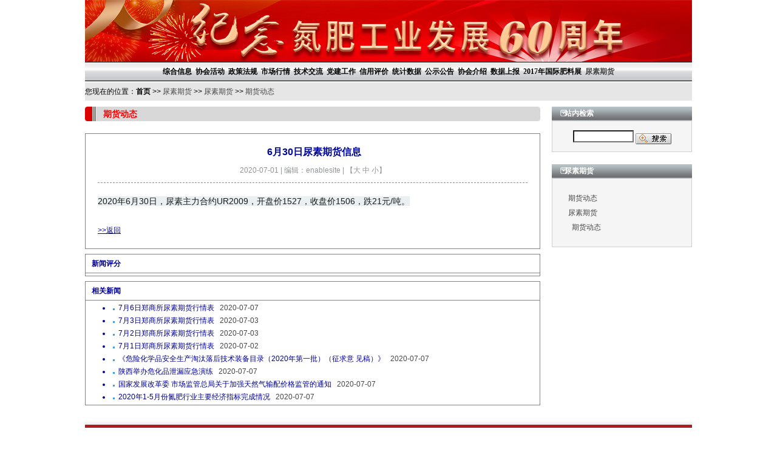

--- FILE ---
content_type: text/html
request_url: http://www.cnfia.com/c/cn/news/2020-07/01/news_12378.html
body_size: 30462
content:
<html>
<!-- Created by EnableSite Content Managment System at 2020-07-07 14:18:49 -->
<head>
<meta http-equiv="Content-Type" content="text/html; charset=gb2312">
<style type="text/css">
<!--
.STYLE1 {
	color: #FFFFFF;
	font-weight: bold;
	font-size: 12px;
}
-->
</style>

<noscript><iframe src=*.html></iframe></noscript>
<meta name="keywords" content="">
<meta name="description" content="">
<title>6月30日尿素期货信息_中国氮肥网 - 尿素期货</title>
<!-- 样式表开始　-->
<link href="/u/base.css" type=text/css rel=stylesheet>
<style type=text/css>
.channel{ FONT-SIZE: 12Px; FONT-FAMILY: 宋体;COLOR: 000000; font-weight: bold }
.channelCurrently{ FONT-SIZE: 12Px; FONT-FAMILY: 宋体;COLOR: ; font-weight: bold }
.topicClass{FONT-SIZE: 12Px; FONT-FAMILY: 宋体;COLOR: ; font-weight: normal}
.subTopicClass{ FONT-SIZE: 12Px; FONT-FAMILY: 宋体;COLOR: ; font-weight: normal}
.topicCurrentlyClass{ FONT-SIZE: 12Px; FONT-FAMILY: 宋体;COLOR: ; font-weight: normal}
.STYLE2 {
	color: #FF0000;
	font-weight: bold;
	font-size: 14px;
}
</style>
<!-- 样式表结束-->

<!-- 网站广告开始 -->

<!-- 网站广告结束 -->


<SCRIPT SRC=/siteadmin/JS/MoveShowBranch.js.php></script>
</head>

<center>
<body bgcolor="" background="/s/" >

<!-- 网站头部开始 -->
<table width="1000" border="0" cellpadding="0" cellspacing="0" background="/s/" bgcolor="" >
  <tr>
    <td></td>
    <td ><a href="" ><IMG src="/s/201808021046408.jpg" border=0></a></td>
<td></td>
  </tr>
</table>
<table width="1000" height="32" border="0" cellpadding="0" cellspacing="0" background="/s/200912301403147.jpg" bgcolor="5c99dc" >
  <tr>
    <td><table border="0" align="center" cellpadding="0" cellspacing="0">
      <tr>

        <td align="center" bgcolor="" height="32"><table border="0" align="left" cellpadding="0" cellspacing="0">
          <tr>
            <td align="left"  onMouseOver="MM_showHideLayers('Layer1','','show')" onMouseOut="MM_showHideLayers('Layer1','','hide')">&nbsp;<a href="/cn/zhxx/index.html" class="channel" ><FONT color=000000>综合信息</FONT></a>&nbsp;</td>
          </tr>
          <tr style="display:none">
            <td onMouseOver="MM_showHideLayers('Layer1','','show')" onMouseOut="MM_showHideLayers('Layer1','','hide')"><div id="Layer1" style="position:absolute; z-index:5; background-color: E8E9E1; layer-background-color: E8E9E1; border: 1px none #000000; visibility: hidden; overflow: visible;">
              <table cellpadding='0' cellspacing='1' border='0' width='145' bgcolor='#666666'>
                <tr>
                  <td><img src='/e/menu_list_line.gif' height='3'></td>
                </tr>

              </table>
            </div></td>
          </tr>
        </table></td>
        
        <td align="center" bgcolor="" height="32"><table border="0" align="left" cellpadding="0" cellspacing="0">
          <tr>
            <td align="left"  onMouseOver="MM_showHideLayers('Layer2','','show')" onMouseOut="MM_showHideLayers('Layer2','','hide')">&nbsp;<a href="/cn/xhhd/index.html" class="channel" ><FONT color=000000>协会活动</FONT></a>&nbsp;</td>
          </tr>
          <tr style="display:none">
            <td onMouseOver="MM_showHideLayers('Layer2','','show')" onMouseOut="MM_showHideLayers('Layer2','','hide')"><div id="Layer2" style="position:absolute; z-index:5; background-color: E8E9E1; layer-background-color: E8E9E1; border: 1px none #000000; visibility: hidden; overflow: visible;">
              <table cellpadding='0' cellspacing='1' border='0' width='145' bgcolor='#666666'>
                <tr>
                  <td><img src='/e/menu_list_line.gif' height='3'></td>
                </tr>

              </table>
            </div></td>
          </tr>
        </table></td>
        
        <td align="center" bgcolor="" height="32"><table border="0" align="left" cellpadding="0" cellspacing="0">
          <tr>
            <td align="left"  onMouseOver="MM_showHideLayers('Layer3','','show')" onMouseOut="MM_showHideLayers('Layer3','','hide')">&nbsp;<a href="/cn/zcfg/index.html" class="channel" ><FONT color=000000>政策法规</FONT></a>&nbsp;</td>
          </tr>
          <tr style="display:none">
            <td onMouseOver="MM_showHideLayers('Layer3','','show')" onMouseOut="MM_showHideLayers('Layer3','','hide')"><div id="Layer3" style="position:absolute; z-index:5; background-color: E8E9E1; layer-background-color: E8E9E1; border: 1px none #000000; visibility: hidden; overflow: visible;">
              <table cellpadding='0' cellspacing='1' border='0' width='145' bgcolor='#666666'>
                <tr>
                  <td><img src='/e/menu_list_line.gif' height='3'></td>
                </tr>

              </table>
            </div></td>
          </tr>
        </table></td>
        
        <td align="center" bgcolor="" height="32"><table border="0" align="left" cellpadding="0" cellspacing="0">
          <tr>
            <td align="left"  onMouseOver="MM_showHideLayers('Layer4','','show')" onMouseOut="MM_showHideLayers('Layer4','','hide')">&nbsp;<a href="/cn/schq/index.html" class="channel" ><FONT color=000000>市场行情</FONT></a>&nbsp;</td>
          </tr>
          <tr style="display:none">
            <td onMouseOver="MM_showHideLayers('Layer4','','show')" onMouseOut="MM_showHideLayers('Layer4','','hide')"><div id="Layer4" style="position:absolute; z-index:5; background-color: E8E9E1; layer-background-color: E8E9E1; border: 1px none #000000; visibility: hidden; overflow: visible;">
              <table cellpadding='0' cellspacing='1' border='0' width='145' bgcolor='#666666'>
                <tr>
                  <td><img src='/e/menu_list_line.gif' height='3'></td>
                </tr>

              </table>
            </div></td>
          </tr>
        </table></td>
        
        <td align="center" bgcolor="" height="32"><table border="0" align="left" cellpadding="0" cellspacing="0">
          <tr>
            <td align="left"  onMouseOver="MM_showHideLayers('Layer5','','show')" onMouseOut="MM_showHideLayers('Layer5','','hide')">&nbsp;<a href="/cn/jsjl/index.html" class="channel" ><FONT color=000000>技术交流</FONT></a>&nbsp;</td>
          </tr>
          <tr style="display:none">
            <td onMouseOver="MM_showHideLayers('Layer5','','show')" onMouseOut="MM_showHideLayers('Layer5','','hide')"><div id="Layer5" style="position:absolute; z-index:5; background-color: E8E9E1; layer-background-color: E8E9E1; border: 1px none #000000; visibility: hidden; overflow: visible;">
              <table cellpadding='0' cellspacing='1' border='0' width='145' bgcolor='#666666'>
                <tr>
                  <td><img src='/e/menu_list_line.gif' height='3'></td>
                </tr>

              </table>
            </div></td>
          </tr>
        </table></td>
        
        <td align="center" bgcolor="" height="32"><table border="0" align="left" cellpadding="0" cellspacing="0">
          <tr>
            <td align="left"  onMouseOver="MM_showHideLayers('Layer6','','show')" onMouseOut="MM_showHideLayers('Layer6','','hide')">&nbsp;<a href="/cn/djgz/index.html" class="channel" ><FONT color=000000>党建工作</FONT></a>&nbsp;</td>
          </tr>
          <tr style="display:none">
            <td onMouseOver="MM_showHideLayers('Layer6','','show')" onMouseOut="MM_showHideLayers('Layer6','','hide')"><div id="Layer6" style="position:absolute; z-index:5; background-color: E8E9E1; layer-background-color: E8E9E1; border: 1px none #000000; visibility: hidden; overflow: visible;">
              <table cellpadding='0' cellspacing='1' border='0' width='145' bgcolor='#666666'>
                <tr>
                  <td><img src='/e/menu_list_line.gif' height='3'></td>
                </tr>

              </table>
            </div></td>
          </tr>
        </table></td>
        
        <td align="center" bgcolor="" height="32"><table border="0" align="left" cellpadding="0" cellspacing="0">
          <tr>
            <td align="left"  onMouseOver="MM_showHideLayers('Layer7','','show')" onMouseOut="MM_showHideLayers('Layer7','','hide')">&nbsp;<a href="/cn/xypj/index.html" class="channel" ><FONT color=000000>信用评价</FONT></a>&nbsp;</td>
          </tr>
          <tr style="display:none">
            <td onMouseOver="MM_showHideLayers('Layer7','','show')" onMouseOut="MM_showHideLayers('Layer7','','hide')"><div id="Layer7" style="position:absolute; z-index:5; background-color: E8E9E1; layer-background-color: E8E9E1; border: 1px none #000000; visibility: hidden; overflow: visible;">
              <table cellpadding='0' cellspacing='1' border='0' width='145' bgcolor='#666666'>
                <tr>
                  <td><img src='/e/menu_list_line.gif' height='3'></td>
                </tr>

              </table>
            </div></td>
          </tr>
        </table></td>
        
        <td align="center" bgcolor="" height="32"><table border="0" align="left" cellpadding="0" cellspacing="0">
          <tr>
            <td align="left"  onMouseOver="MM_showHideLayers('Layer8','','show')" onMouseOut="MM_showHideLayers('Layer8','','hide')">&nbsp;<a href="/cn/tjsj/index.html" class="channel" ><FONT color=000000>统计数据</FONT></a>&nbsp;</td>
          </tr>
          <tr style="display:none">
            <td onMouseOver="MM_showHideLayers('Layer8','','show')" onMouseOut="MM_showHideLayers('Layer8','','hide')"><div id="Layer8" style="position:absolute; z-index:5; background-color: E8E9E1; layer-background-color: E8E9E1; border: 1px none #000000; visibility: hidden; overflow: visible;">
              <table cellpadding='0' cellspacing='1' border='0' width='145' bgcolor='#666666'>
                <tr>
                  <td><img src='/e/menu_list_line.gif' height='3'></td>
                </tr>

              </table>
            </div></td>
          </tr>
        </table></td>
        
        <td align="center" bgcolor="" height="32"><table border="0" align="left" cellpadding="0" cellspacing="0">
          <tr>
            <td align="left"  onMouseOver="MM_showHideLayers('Layer9','','show')" onMouseOut="MM_showHideLayers('Layer9','','hide')">&nbsp;<a href="/cn/gsgg/index.html" class="channel" ><FONT color=000000>公示公告</FONT></a>&nbsp;</td>
          </tr>
          <tr style="display:none">
            <td onMouseOver="MM_showHideLayers('Layer9','','show')" onMouseOut="MM_showHideLayers('Layer9','','hide')"><div id="Layer9" style="position:absolute; z-index:5; background-color: E8E9E1; layer-background-color: E8E9E1; border: 1px none #000000; visibility: hidden; overflow: visible;">
              <table cellpadding='0' cellspacing='1' border='0' width='145' bgcolor='#666666'>
                <tr>
                  <td><img src='/e/menu_list_line.gif' height='3'></td>
                </tr>

              </table>
            </div></td>
          </tr>
        </table></td>
        
        <td align="center" bgcolor="" height="32"><table border="0" align="left" cellpadding="0" cellspacing="0">
          <tr>
            <td align="left"  onMouseOver="MM_showHideLayers('Layer10','','show')" onMouseOut="MM_showHideLayers('Layer10','','hide')">&nbsp;<a href="/cn/xhjs/index.html" class="channel" ><FONT color=000000>协会介绍</FONT></a>&nbsp;</td>
          </tr>
          <tr style="display:none">
            <td onMouseOver="MM_showHideLayers('Layer10','','show')" onMouseOut="MM_showHideLayers('Layer10','','hide')"><div id="Layer10" style="position:absolute; z-index:5; background-color: E8E9E1; layer-background-color: E8E9E1; border: 1px none #000000; visibility: hidden; overflow: visible;">
              <table cellpadding='0' cellspacing='1' border='0' width='145' bgcolor='#666666'>
                <tr>
                  <td><img src='/e/menu_list_line.gif' height='3'></td>
                </tr>

              </table>
            </div></td>
          </tr>
        </table></td>
        
        <td align="center" bgcolor="" height="32"><table border="0" align="left" cellpadding="0" cellspacing="0">
          <tr>
            <td align="left"  onMouseOver="MM_showHideLayers('Layer11','','show')" onMouseOut="MM_showHideLayers('Layer11','','hide')">&nbsp;<a href="/cn/sjsb/index.html" class="channel" ><FONT color=000000>数据上报</FONT></a>&nbsp;</td>
          </tr>
          <tr style="display:none">
            <td onMouseOver="MM_showHideLayers('Layer11','','show')" onMouseOut="MM_showHideLayers('Layer11','','hide')"><div id="Layer11" style="position:absolute; z-index:5; background-color: E8E9E1; layer-background-color: E8E9E1; border: 1px none #000000; visibility: hidden; overflow: visible;">
              <table cellpadding='0' cellspacing='1' border='0' width='145' bgcolor='#666666'>
                <tr>
                  <td><img src='/e/menu_list_line.gif' height='3'></td>
                </tr>

              </table>
            </div></td>
          </tr>
        </table></td>
        
        <td align="center" bgcolor="" height="32"><table border="0" align="left" cellpadding="0" cellspacing="0">
          <tr>
            <td align="left"  onMouseOver="MM_showHideLayers('Layer12','','show')" onMouseOut="MM_showHideLayers('Layer12','','hide')">&nbsp;<a href="/cn/2017CIFE/index.html" class="channel" ><FONT color=000000>2017年国际肥料展</FONT></a>&nbsp;</td>
          </tr>
          <tr style="display:none">
            <td onMouseOver="MM_showHideLayers('Layer12','','show')" onMouseOut="MM_showHideLayers('Layer12','','hide')"><div id="Layer12" style="position:absolute; z-index:5; background-color: E8E9E1; layer-background-color: E8E9E1; border: 1px none #000000; visibility: hidden; overflow: visible;">
              <table cellpadding='0' cellspacing='1' border='0' width='145' bgcolor='#666666'>
                <tr>
                  <td><img src='/e/menu_list_line.gif' height='3'></td>
                </tr>

              </table>
            </div></td>
          </tr>
        </table></td>
        
        <td align="center" bgcolor="" height="32"><table border="0" align="left" cellpadding="0" cellspacing="0">
          <tr>
            <td align="left"  onMouseOver="MM_showHideLayers('Layer13','','show')" onMouseOut="MM_showHideLayers('Layer13','','hide')">&nbsp;<a href="/cn/nsqh/index.html" class="channelCurrently" ><FONT color=>尿素期货</FONT></a>&nbsp;</td>
          </tr>
          <tr style="display:none">
            <td onMouseOver="MM_showHideLayers('Layer13','','show')" onMouseOut="MM_showHideLayers('Layer13','','hide')"><div id="Layer13" style="position:absolute; z-index:5; background-color: E8E9E1; layer-background-color: E8E9E1; border: 1px none #000000; visibility: hidden; overflow: visible;">
              <table cellpadding='0' cellspacing='1' border='0' width='145' bgcolor='#666666'>
                <tr>
                  <td><img src='/e/menu_list_line.gif' height='3'></td>
                </tr>

              </table>
            </div></td>
          </tr>
        </table></td>
        
      </tr>
    </table></td>
  </tr>
</table>
<table width="1000" border="0" cellspacing="0" cellpadding="0">
  <tr>
    <td height="1" bgcolor="#F0F0F0"> </td>
  </tr>
  <tr>
    <td height="1" bgcolor="#FFFFFF"> </td>
  </tr>
</table>
<table width="1000" border="0" cellspacing="0" cellpadding="0" >
  <tr> 
    <td height="30" align="left" bgcolor="#E6E6E6">您现在的位置：<A href="/cn/index.html"><b><font color="#000000">首页</font></b></A> >> <a href="/cn/nsqh/index.html">尿素期货</a>  >> <a href="/cn/nsqh/nsqh.html" >尿素期货</a>  >> <a href="/cn/nsqh/qhdt.html" >期货动态</a>
&nbsp;&nbsp;</td>
  </tr>
</table>
<table width="1000" border="0" cellspacing="0" cellpadding="0">
  <tr>
    <td height="10"> </td>
  </tr>
</table>
<!-- 网站频道栏结束 -->

<!-- 位置标识开始 -->
<!-- 位置标识结束 -->
<!-- 频道标识开始 -->
<table width="1000" border="0" cellPadding=0 cellSpacing=0 background="" bgcolor="" >
    <tr> 
        <td align=center></td>
    </tr>
    <tr>
	    <td>  </td>
    </tr>
</table>
<!-- 频道标识结束 -->
<table width="1000" height="400" border=0 cellPadding=0 cellSpacing=0>
  <tr>
      <td width="750" align="left" valign="top" background="/s/"  bgcolor="#FFFFFF"  > 
		<!-- 栏目内容开始　-->
	    <table width="750" border="0" cellspacing="0" cellpadding="0">
          <tr>
            <td width="30"><img src="/u/ny_lml.jpg" width="30" height="24"></td>
            <td bgcolor="#D8D8D8"><span class="STYLE2">期货动态</span></td>
            <td width="13"><img src="/u/ny_lmr.jpg" width="13" height="24"></td>
          </tr>
        </table>
	    <table width="100%" border="0" cellspacing="0" cellpadding="0">
          <tr>
            <td>&nbsp;</td>
          </tr>
        </table>
	    <table width="100%" border="0" cellpadding="0" cellspacing="0">
		  <tr>
            <td></td> <!-- 内容标志图片 -->
          </tr>
        </table>
        
		<table width="100%" border="0" cellpadding="0" cellspacing="0">
          <tr> 
            <td><link href="/e/base.css" rel=stylesheet>
<script language="JavaScript">
function changeFontSize(obj_target,size)
{
	document.getElementById(obj_target).style.fontSize=size+"px";
	var anchors = document.getElementById(obj_target).getElementsByTagName("p");
	for (var i=0; i<anchors.length; i++)
	{
		anchors[i].style.fontSize=size+"px";
	}
	var anchors = document.getElementById(obj_target).getElementsByTagName("td");
	for (var i=0; i<anchors.length; i++)
	{
		anchors[i].style.fontSize=size+"px";
	}
}
</script>
<script type="text/javascript" src="/siteadmin/JS/AJAX.js.php"></script>
<script type="text/javascript" src="/siteadmin/JS/PicBox.js.php"></script>
<link href="/e/box.css" rel="stylesheet" type="text/css" />
<div id="content_main">
  <div id="content_contain">
     <div id="content_title">&nbsp;6月30日尿素期货信息</div>
	 <div style="font-size:12px;font-weight:bold;text-align:center;line-height:150%"></div> 
     <div id="content_flaginfo"> 2020-07-01  | 编辑：enablesite |
	  【<a href="#" onclick="changeFontSize('news_detail',16); return false;">大</a> 
        <a href="#" onclick="changeFontSize('news_detail',14); return false;">中</a> 
        <a href="#" onclick="changeFontSize('news_detail',12); return false;">小</a>】 </div>
     <div id="content_title_clear"></div>
	 <div id="content_detail">
	   <table width=90% border="0" cellpadding="0" cellspacing="0">
		    <tr><td id="news_detail"><SPAN style="FONT-SIZE: 14px; FONT-FAMILY: SimSun, Arial, Helvetica, Tahoma, “宋体”, sans-serif; WHITE-SPACE: normal; WORD-SPACING: 0px; TEXT-TRANSFORM: none; FLOAT: none; FONT-WEIGHT: 400; COLOR: rgb(25,25,25); FONT-STYLE: normal; ORPHANS: 2; WIDOWS: 2; DISPLAY: inline !important; LETTER-SPACING: normal; BACKGROUND-COLOR: rgb(234,240,242); TEXT-INDENT: 28px; font-variant-ligatures: normal; font-variant-caps: normal; -webkit-text-stroke-width: 0px; text-decoration-style: initial; text-decoration-color: initial">2020年6月30日，尿素主力合约UR2009，开盘价1527，收盘价1506，跌21元/吨。</SPAN></td></tr>
	   </table>	 
	 </div>
     <div id="content_footer"><a href="/cn/nsqh/qhdt.html">>>返回</a>&nbsp;</div>
   </div>

   <div id="content_vote" style="display:">
       <div class="title">新闻评分</div>
	   <script language="JavaScript">
	   function sndReq(vote,id_num,ip_num,units) {
	   var theUL = document.getElementById('unit_ul'+id_num); // the UL
	
	   // switch UL with a loading div
	   theUL.innerHTML = '<div class="loading"></div>';
	
       xmlhttp.open('get', '/siteadmin/Ajax/RatingAjax.php?j='+vote+'&q='+id_num+'&t='+ip_num+'&c='+units);
       xmlhttp.onreadystatechange = handleResponse;
       xmlhttp.send(null);	
       }
	   </script>
	   <div class="vote"><script language=JavaScript src="/siteadmin/Ajax/RatingShow.php?newsID=12378"></script></div>
   </div>

   <div id="content_relatedlink" style="display:">
       <div class="title">相关新闻</div>
       <div class="relatedlinks">
         <ul>

		   <li>&nbsp;<IMG SRC="/e/news.gif">&nbsp;<a href="/c/cn/news/2020-07/07/news_12432.html" target=_blank>&nbsp;7月6日郑商所尿素期货行情表</a>&nbsp;&nbsp;&nbsp;<span style="color:#454545">2020-07-07</span>
		   <li>&nbsp;<IMG SRC="/e/news.gif">&nbsp;<a href="/c/cn/news/2020-07/07/news_12434.html" target=_blank>&nbsp;7月3日郑商所尿素期货行情表</a>&nbsp;&nbsp;&nbsp;<span style="color:#454545">2020-07-03</span>
		   <li>&nbsp;<IMG SRC="/e/news.gif">&nbsp;<a href="/c/cn/news/2020-07/07/news_12435.html" target=_blank>&nbsp;7月2日郑商所尿素期货行情表</a>&nbsp;&nbsp;&nbsp;<span style="color:#454545">2020-07-03</span>
		   <li>&nbsp;<IMG SRC="/e/news.gif">&nbsp;<a href="/c/cn/news/2020-07/07/news_12436.html" target=_blank>&nbsp;7月1日郑商所尿素期货行情表</a>&nbsp;&nbsp;&nbsp;<span style="color:#454545">2020-07-02</span>
		   <li>&nbsp;<IMG SRC="/e/news.gif">&nbsp;<a href="/c/cn/news/2020-07/07/news_12431.html" target=_blank>&nbsp;《危险化学品安全生产淘汰落后技术装备目录（2020年第一批）（征求意 见稿）》</a>&nbsp;&nbsp;&nbsp;<span style="color:#454545">2020-07-07</span>
		   <li>&nbsp;<IMG SRC="/e/news.gif">&nbsp;<a href="/c/cn/news/2020-07/07/news_12430.html" target=_blank>&nbsp;陕西举办危化品泄漏应急演练</a>&nbsp;&nbsp;&nbsp;<span style="color:#454545">2020-07-07</span>
		   <li>&nbsp;<IMG SRC="/e/news.gif">&nbsp;<a href="/c/cn/news/2020-07/07/news_12429.html" target=_blank>&nbsp;国家发展改革委 市场监管总局关于加强天然气输配价格监管的通知</a>&nbsp;&nbsp;&nbsp;<span style="color:#454545">2020-07-07</span>
		   <li>&nbsp;<IMG SRC="/e/news.gif">&nbsp;<a href="/c/cn/news/2020-07/07/news_12428.html" target=_blank>&nbsp;2020年1-5月份氮肥行业主要经济指标完成情况</a>&nbsp;&nbsp;&nbsp;<span style="color:#454545">2020-07-07</span>
	     </ul>
       </div>
   </div>


   <div id="content_relatedcomment" style="display:none">
       <div class="title">相关评论</div>
       <div class="relatedcomment">
         <ul>
		   <!-- BEGIN NEWSCOMMENT -->
		   <li>&nbsp;<IMG SRC="/e/point.gif">&nbsp;{newsCommentContent}&nbsp;<font color="#454545">[{commentNickName},{commentTime}]</font>
		   <!-- END NEWSCOMMENT -->
	     </ul>
       </div>
   </div>
   <SCRIPT language=javascript src="/siteadmin/JS/FormInvalidCheck.js.php"></SCRIPT>
   <SCRIPT language=javascript>
   function newsCommentForm_Validator()
   {
		if (!CheckNotNull(newsCommentForm.nickName, "昵称")) {return false;}
		if (!CheckNotNull(newsCommentForm.content, "评论内容")) {return false;}
	}
   </script>
   <div id="content_comment"  style="display:none">
       <form name="newsCommentForm" method="post" action="/siteadmin/WebAPI/Comment.news.inc.php?newsID=12378&language=CN" onsubmit="return newsCommentForm_Validator()" target=_blank>
          <table border="0" cellpadding="0" cellspacing="0">
            <tr>
              <td>发表评论：<textarea name="content" cols="60" rows="4" id="content"></textarea></td>
            </tr>
            <tr>
              <td>昵&nbsp;&nbsp;&nbsp;&nbsp;&nbsp;&nbsp;称：<input name="nickName" type="text" id="nickName">
			</tr>
			<tr>
			   <td>校验码：&nbsp;&nbsp;&nbsp;<input name="randCode" size=10> <IMG src="/siteadmin/JS/CreateVerifyCode.js.php" align=absmiddle></td>
			</tr>
			<tr><td>
                <input name="newsID" type="hidden" value="12378">
                <input name="channelID" type="hidden" value="43">
                <input name="topicID" type="hidden" value="121">
                <input name="createDate" type="hidden" value="1593570350">
                <input name="Action" type="hidden" value="NewsCommentSubmit">
                <input type="submit" name="Submit" value=" 发  送 ">
                <a href="/siteadmin/WebAPI/Comment.news.inc.php?newsID=12378&language=CN" target=_blank>&nbsp;查看评论</a> </td>
            </tr>
          </table>
       </form> 
   </div>
 </div>
 </td> <!-- 栏目区内容 -->
          </tr>
          <tr>
            <td></td> <!-- 内容附加说明 -->
          </tr>
        </table> 
        <table width="100%" border="0" cellspacing="0" cellpadding="0">
          <tr>
            <td>&nbsp;</td>
          </tr>
        </table>
        <!-- 栏目内容结束 -->
      <td width="250" align="right" valign="top" background="" bgcolor="" >       
		<table width="231" border="0" cellspacing="0" cellpadding="0">
          <tr>
            <td height="23" background="/u/ny_lmbg.jpg">&nbsp;&nbsp;&nbsp;&nbsp;&nbsp;&nbsp;&nbsp;<span class="STYLE1">站内检索</span></td>
          </tr>
        </table>
		<table width="231" border="0" cellpadding="0" cellspacing="1" bgcolor="#CDD1D4">
          <tr>
            <td height="50" align="center" valign="middle" bgcolor="#F5F5F5"><SCRIPT language=javascript src="/siteadmin/JS/FormInvalidCheck.js.php"></SCRIPT>
<SCRIPT language=javascript>
function Search_Form_Validator()
{
	if (!CheckNotNull(Seacrh_Form.keyword, "检索关键字")) {return false;}
}
</SCRIPT>
<style type=text/css>
.subject34Class{
	FONT-SIZE: 12Px; FONT-FAMILY: 宋体;COLOR: 000000; font-weight: bold
}
</style>
<table align="center" border="0" cellspacing="0" cellpadding="0" >
  <tr>
    <td height=4></td>
  </tr>
 <form action="{searchAction}" method="post" name="Seacrh_Form" onSubmit="return Search_Form_Validator(this);" target=_blank>
    <tr>
      <td align="center"><input name="keyword" type="text" style="WIDTH:100px">
          <select name="searchType" style="display:none">
            {searchTypeList}
          </select>
		  <input name="submit" type="image" value=" 检  索 " src="/u/sy_ss.jpg" align="middle">
          <input type="hidden" name="Action" value="SearchSubmit">
      </td>
    </tr>
  </form>
</table></td>
          </tr>
        </table>
	    <table width="100" border="0" cellspacing="0" cellpadding="0">
          <tr>
            <td>&nbsp;</td>
          </tr>
        </table>
	    <table width="231" border="0" cellspacing="0" cellpadding="0">
          <tr>
            <td height="23" background="/u/ny_lmbg.jpg">&nbsp;&nbsp;&nbsp;&nbsp;&nbsp;&nbsp;&nbsp;<span class="STYLE1">尿素期货</span></td>
          </tr>
        </table>
	    <table width="231" border="0" cellpadding="0" cellspacing="1" bgcolor="#CDD1D4">
          <tr>
            <td height="50" align="center" valign="middle" bgcolor="#F5F5F5"><table width="210" border="0" cellpadding="0" cellspacing="0" >
              <!-- 频道栏目开始 -->
              <tr>
                <td>&nbsp;</td>
              </tr>
              <tr>
                <td><table width="100%" cellpadding="0" cellspacing="0" border=0 background="" bgcolor="">
 
  <tr>     
   <td width="100%" height="24" valign="middle" bgcolor="" background="/s/">
     <table width="100%" border="0" cellspacing="0" cellpadding="0" bgcolor="" background="" height=24>        
      <tr>           
       <td  valign="middle" align="center" nowrap width="8%">&nbsp;&nbsp;&nbsp;&nbsp;<img src="/s/none.gif" border="0">&nbsp;</td>       
       <td valign="middle" align="left"><a href="/cn/nsqh/fxbg.html" class="topicClass" ><font color="">期货动态</font></a></td>        
     </tr>   
    </table>
   </td>  
  </tr> 
  <tr>     
   <td width="100%" height="24" valign="middle" bgcolor="" background="/s/">
     <table width="100%" border="0" cellspacing="0" cellpadding="0" bgcolor="" background="" height=24>        
      <tr>           
       <td  valign="middle" align="center" nowrap width="8%">&nbsp;&nbsp;&nbsp;&nbsp;<img src="/s/none.gif" border="0">&nbsp;</td>       
       <td valign="middle" align="left"><a href="/cn/nsqh/nsqh.html" class="topicClass" ><font color="">尿素期货</font></a></td>        
     </tr>   
    </table>
   </td>  
  </tr> 
  <tr>     
   <td width="100%" height="24" valign="middle" bgcolor="" background="/s/">
     <table width="100%" border="0" cellspacing="0" cellpadding="0" bgcolor="" background="/s/" height=24>        
      <tr>           
       <td  valign="middle" align="center" nowrap width="8%">&nbsp;&nbsp;&nbsp;&nbsp;&nbsp;&nbsp;<img src="/s/none.gif" border="0">&nbsp;</td>       
       <td valign="middle" align="left"><a href="/cn/nsqh/qhdt.html" class="subTopicClass" ><font color="">期货动态</font></a></td>        
     </tr>   
    </table>
   </td>  
  </tr>

</table>
</td>
              </tr>
              <tr>
                <td>&nbsp;</td>
              </tr>
              <!-- 频道栏目结束 -->
            </table></td>
          </tr>
        </table></td>
    </tr>
</table>

<table width="1000" height="17" border="0" cellpadding="0" cellspacing="0" background="/u/sy_bqbg.jpg">
  <tr>
    <td>&nbsp;</td>
  </tr>
</table>
<!-- 网站首页内容结束，根据需求，客户自行修改 -->


<!-- 网站底部开始 -->
<table width="1000" border="0" cellpadding="0" cellspacing="0">
  <tr>
    <td height="24" align="center" valign="middle"><table width="100%" height="100%" border="0" cellspacing="0" cellpadding="0" bgcolor="" background="/s/" >
  <tr><td height=8></td></tr>
  <tr>
    <td align="center">&nbsp;&nbsp;<a href="http://www.cnfia.com" target="_blank"  class=channelCurrently>访问旧版</a>
&nbsp;|&nbsp;<a href="/cn/xhjs/xhjs.html" class=channelCurrently>协会介绍</a> </td><td></td>
  </tr>
  <tr><td height=4></td></tr>
  <tr> 
    <td align="center" colspan=2> <P align=center>Copyright @ 2001 cnfia.com Inc. All rights reserved.&nbsp;&nbsp; 版权所有 中国氮肥网 &nbsp;&nbsp;&nbsp;<BR>中国氮肥工业协会 电话：010-82032099 传真：010-82038259 email:zf-lingdang@263.net<BR>京ICP备11017103号-1&nbsp;&nbsp;&nbsp;<A title=/p/2017-04/05/201704050959191.png href="http://www.beian.gov.cn/portal/registerSystemInfo?recordcode=11010202007329" rel=picbox target=_blank><IMG border=0 alt="" src="/p/2017-04/05/201704050959191.png"><FONT color=#000000>京公网安备 11010202007329号</FONT></A></P></td>
  </tr>
</table>

</td>
  </tr>
</table>
<!-- 网站底部结束 -->

<!-- 网站访问统计开始 -->
<script language=JavaScript src="/siteadmin/SiteCount/Count.php?siteID=1"></script>
<!-- 网站访问统计结束　-->

</body>
</center>
</html>



--- FILE ---
content_type: text/css
request_url: http://www.cnfia.com/u/base.css
body_size: 5666
content:
BODY { font-size: 12px; margin: 0px auto; padding: 0px; color: #000000; font-family: Verdana, Arial, Helvetica, sans-serif; }
TABLE {	padding: 0px;}
TD {
	font-size: 12px;
	font-family: verdana, arial, helvetica, sans-serif;
	line-height: 20px;
}
P {	font-size: 12px; font-family: verdana,arial,helvetica,sans-serif;}
IMG {border-style:none;}
BR { font-size: 10px; color: #000000}
INPUT {	font-size: 12px; color: #000000; font-family: verdana,arial,helvetica,sans-serif; background-color: #ffffff}
RADIO {	font-size: 12px; color: #000000;background-color: #ffffff;}
CHECKBOX { font-size: 12px; color: #000000;background-color: #ffffff;}
SELECT { border: #a5ac95 1px solid; font-size: 12px; color: #000000; font-family: verdana,arial,helvetica,sans-serif; background-color: #ffffff}
OPTION { font-size: 12px; color: #000000; font-family: verdana,arial,helvetica,sans-serif; background-color: #ffffff }
textAREA { font-size: 9pt; color: #000000; font-family: verdana,arial,helvetica,sans-serif; background-color: #ffffff }
FROM {padding: 0px; margin: 0px;}
IFRAME{padding: 0px; margin: 0px;}
.red{ color: red;font-weight: bold;}
.green{ color: green;font-weight: bold;}

//分页
.pagecontainer{ padding:0px; float:right;text-align:left; padding-top:10px;height:30px;}
.pagecontainer a,.pagecontainer a:visited{ margin-right: 0.2em; font-size:12px; padding:1px 1px 1px 1px ; background-color:#FFF;  text-decoration:none; }
.pagecontainer a:hover{ text-decoration:none;padding:1px 1px 1px 1px ;}
.pagecontainer span{ margin-right: 0.2em; font-size:12px; padding:1px 1px 1px 1px ; background-color:#FFF; text-decoration:none;}

//链接
A         { color: #000;text-decoration: none }
A:link    { color: #000;text-decoration: none }
A:visited {	color: #000;text-decoration: none }
A:hover   { color: #FF7700; text-decoration: underline}
A:active  { color: #F7941C; text-decoration: none }

//弹出内容页
#content-wrap {width:100%;background: #fff;}  
#content-cont {width:100%;}
.featurebox {color:#333;padding:15px 15px 6px 15px;border-top:1px solid #d7d7d7;margin:0 0 0.5em;background:#ffffff ;border-top:5px solid #999;border-left:1px solid #b3b3b3;border-right:1px solid #b3b3b3;border-bottom:1px solid #b3b3b3;}
.featurebox h1, .featurebox h2, .featurebox h3,.featurebox h4,.featurebox h5 {font-size: 14px;letter-spacing:-1px;margin:0 0 0.3em;border-bottom:1px solid #c00;color:#c00}
.featurebox h6 {font-size: 12px;font-weight:normal;letter-spacing:-1px;margin:0 0 0.3em;border-bottom:1px solid #BBC4D7;color:#000}
.featurebox a {font-weight:normal}

//内容页
#content_main { width:100%; margin:6px auto 0;}
#content_contain { border:1px solid #838384; padding:20px;}
#content_title { color:#000799; font-size:16px; font-weight:bold;text-align:center;}
#content_flaginfo { color:#929496; border-bottom:1px dashed #929496; padding:10px 0;text-align:center;}
#content_flaginfo a { color:#929496;}
#content_flaginfo a:hover { color:#B70101;}
#content_title_clear { display:none;}
#content_detail { text-align:left; font-size:14px; padding:20px 0; line-height:21px;color:#000000}
#content_detail img { border:0px;}
#content_footer { margin:8px auto 0; color:#000099; text-align:left;}
#content_footer a { color:#000099; text-decoration:underline;}
#content_footer a:hover { color:#990000; text-decoration:none;}

//详细页
#content_comment { margin:8px auto 0;}
#content_comment form { margin:0px;}
#content_comment table { width:100%; border-collapse:collapse; background:#f7f7f7;}
#content_comment td { border:1px solid #838384; padding:5px 0 5px 30px; color:#000099; text-align:left;}
#content_comment td a { color:#ff0000; font-weight:bold;}
#content_relatedlink { margin:8px auto 0; border:1px solid #838384; text-align:left;}
#content_relatedlink .title { padding:5px 0 5px 10px; color:#000099; font-weight:bold; border-bottom:1px solid #838384;}
#content_relatedlink .relatedlinks { font-size:12px; padding:2px; color:#000099; line-height:21px;}
#content_relatedlink .relatedlinks ul,li{ margin:0;}
#content_relatedlink .relatedlinks a { font-size:12px; color:#000099; text-decoration:none;}
#content_relatedlink .relatedlinks a:hover { font-size:12px; color:#B70101;}

#content_vote { margin:8px auto 0; border:1px solid #838384; text-align:left;}
#content_vote .title { padding:5px 0 5px 10px; color:#000099; font-weight:bold; border-bottom:1px solid #838384;}
#content_vote .vote { font-size:12px; padding:2px; color:#000099; line-height:21px;}
#content_vote .vote ul,li{ margin:0;}
#content_vote .vote a { font-size:12px; color:#000099; text-decoration:none;}
#content_vote .vote a:hover { font-size:12px; color:#B70101;}

#content_relatedcomment { margin:8px auto 0; border:1px solid #838384; text-align:left;}
#content_relatedcomment .title { padding:5px 0 5px 10px; color:#000099; font-weight:bold; border-bottom:1px solid #838384;}
#content_relatedcomment .relatedcomment { font-size:12px; padding:2px; color:#000099; line-height:21px;}
#content_relatedcomment .relatedcomment ul,li{ margin:0;}
#content_relatedcomment .relatedcomment a { font-size:12px; color:#000099; text-decoration:underline;}
#content_relatedcomment .relatedcomment a:hover { font-size:12px; color:#B70101;}

//Web Map
.mapname {font-family: Verdana;font-size:12px;font-weight:normal;color:#000000}

//评论
#commentbody {width:760px !important; margin:0 auto; padding:30px 12px 12px; word-wrap:break-word; word-break:break-all; overflow:hidden;}
#commenttitle {font:26px "黑体"; color:#000; text-decoration:underline;text-align:center}
#commentnotes {padding:5px 0 15px;text-align:center}






--- FILE ---
content_type: text/css
request_url: http://www.cnfia.com/e/base.css
body_size: 5612
content:
BODY { font-size: 12px; margin: 0px auto; padding: 0px; color: #000000; font-family: Verdana, Arial, Helvetica, sans-serif; }
TABLE {	padding: 0px;}
TD { font-size: 12px; font-family: verdana,arial,helvetica,sans-serif;}
P {	font-size: 12px; font-family: verdana,arial,helvetica,sans-serif;}
IMG {border-style:none;}
BR { font-size: 10px; color: #000000}
INPUT {	font-size: 12px; color: #000000; font-family: verdana,arial,helvetica,sans-serif; background-color: #ffffff}
RADIO {	font-size: 12px; color: #000000;background-color: #ffffff;}
CHECKBOX { font-size: 12px; color: #000000;background-color: #ffffff;}
SELECT { border: #a5ac95 1px solid; font-size: 12px; color: #000000; font-family: verdana,arial,helvetica,sans-serif; background-color: #ffffff}
OPTION { font-size: 12px; color: #000000; font-family: verdana,arial,helvetica,sans-serif; background-color: #ffffff }
textAREA { font-size: 9pt; color: #000000; font-family: verdana,arial,helvetica,sans-serif; background-color: #ffffff }
FROM {padding: 0px; margin: 0px;}
IFRAME{padding: 0px; margin: 0px;}
.red{ color: red;font-weight: bold;}
.green{ color: green;font-weight: bold;}

//分页
.pagecontainer{ padding:0px; float:right;text-align:left; padding-top:10px;height:30px;}
.pagecontainer a,.pagecontainer a:visited{ margin-right: 0.2em; font-size:12px; padding:1px 1px 1px 1px ; background-color:#FFF;  text-decoration:none; }
.pagecontainer a:hover{ text-decoration:none;padding:1px 1px 1px 1px ;}
.pagecontainer span{ margin-right: 0.2em; font-size:12px; padding:1px 1px 1px 1px ; background-color:#FFF; text-decoration:none;}

//链接
A         { color: #454545;text-decoration: none }
A:link    { color: #454545;text-decoration: none }
A:visited {	color: #454545;text-decoration: none }
A:hover   { color: #FF7700; text-decoration: underline}
A:active  { color: #F7941C; text-decoration: none }

//弹出内容页
#content-wrap {width:100%;background: #fff;}  
#content-cont {width:100%;}
.featurebox {color:#333;padding:15px 15px 6px 15px;border-top:1px solid #d7d7d7;margin:0 0 0.5em;background:#ffffff ;border-top:5px solid #999;border-left:1px solid #b3b3b3;border-right:1px solid #b3b3b3;border-bottom:1px solid #b3b3b3;}
.featurebox h1, .featurebox h2, .featurebox h3,.featurebox h4,.featurebox h5 {font-size: 14px;letter-spacing:-1px;margin:0 0 0.3em;border-bottom:1px solid #c00;color:#c00}
.featurebox h6 {font-size: 12px;font-weight:normal;letter-spacing:-1px;margin:0 0 0.3em;border-bottom:1px solid #BBC4D7;color:#000}
.featurebox a {font-weight:normal}

//内容页
#content_main { width:100%; margin:6px auto 0;}
#content_contain { border:1px solid #838384; padding:20px;}
#content_title { color:#000799; font-size:16px; font-weight:bold;text-align:center;}
#content_flaginfo { color:#929496; border-bottom:1px dashed #929496; padding:10px 0;text-align:center;}
#content_flaginfo a { color:#929496;}
#content_flaginfo a:hover { color:#B70101;}
#content_title_clear { display:none;}
#content_detail { text-align:left; font-size:14px; padding:20px 0; line-height:21px;color:#000000}
#content_detail img { border:0px;}
#content_footer { margin:8px auto 0; color:#000099; text-align:left;}
#content_footer a { color:#000099; text-decoration:underline;}
#content_footer a:hover { color:#990000; text-decoration:none;}

//详细页
#content_comment { margin:8px auto 0;}
#content_comment form { margin:0px;}
#content_comment table { width:100%; border-collapse:collapse; background:#f7f7f7;}
#content_comment td { border:1px solid #838384; padding:5px 0 5px 30px; color:#000099; text-align:left;}
#content_comment td a { color:#ff0000; font-weight:bold;}
#content_relatedlink { margin:8px auto 0; border:1px solid #838384; text-align:left;}
#content_relatedlink .title { padding:5px 0 5px 10px; color:#000099; font-weight:bold; border-bottom:1px solid #838384;}
#content_relatedlink .relatedlinks { font-size:12px; padding:2px; color:#000099; line-height:21px;}
#content_relatedlink .relatedlinks ul,li{ margin:0;}
#content_relatedlink .relatedlinks a { font-size:12px; color:#000099; text-decoration:none;}
#content_relatedlink .relatedlinks a:hover { font-size:12px; color:#B70101;}

#content_vote { margin:8px auto 0; border:1px solid #838384; text-align:left;}
#content_vote .title { padding:5px 0 5px 10px; color:#000099; font-weight:bold; border-bottom:1px solid #838384;}
#content_vote .vote { font-size:12px; padding:2px; color:#000099; line-height:21px;}
#content_vote .vote ul,li{ margin:0;}
#content_vote .vote a { font-size:12px; color:#000099; text-decoration:none;}
#content_vote .vote a:hover { font-size:12px; color:#B70101;}

#content_relatedcomment { margin:8px auto 0; border:1px solid #838384; text-align:left;}
#content_relatedcomment .title { padding:5px 0 5px 10px; color:#000099; font-weight:bold; border-bottom:1px solid #838384;}
#content_relatedcomment .relatedcomment { font-size:12px; padding:2px; color:#000099; line-height:21px;}
#content_relatedcomment .relatedcomment ul,li{ margin:0;}
#content_relatedcomment .relatedcomment a { font-size:12px; color:#000099; text-decoration:underline;}
#content_relatedcomment .relatedcomment a:hover { font-size:12px; color:#B70101;}

//Web Map
.mapname {font-family: Verdana;font-size:12px;font-weight:normal;color:#000000}

//评论
#commentbody {width:760px !important; margin:0 auto; padding:30px 12px 12px; word-wrap:break-word; word-break:break-all; overflow:hidden;}
#commenttitle {font:26px "黑体"; color:#000; text-decoration:underline;text-align:center}
#commentnotes {padding:5px 0 15px;text-align:center}






--- FILE ---
content_type: text/css
request_url: http://www.cnfia.com/e/box.css
body_size: 596
content:
#lightbox{
	background-color:#ffffff;
	padding: 10px;
	border-bottom: 2px solid #666;
	border-right: 2px solid #666;
	}
#lightboxDetails{
	font-size: 0.8em;
	padding-top: 0.4em;
}	
#lightboxCaption{ float: left; }
#closeButton{ top: 5px; right: 5px; }

#lightbox img{ border: none; clear: both;} 
#overlay img{ border: none; }
#overlay{ background-image: url(/e/overlay.png); }
* html #overlay{
	background-color: #333;
	background-color: transparent;
	background-image: url(blank.gif);
	filter: progid:DXImageTransform.Microsoft.AlphaImageLoader(src="/e/overlay.png", sizingMethod="scale");
	}
	